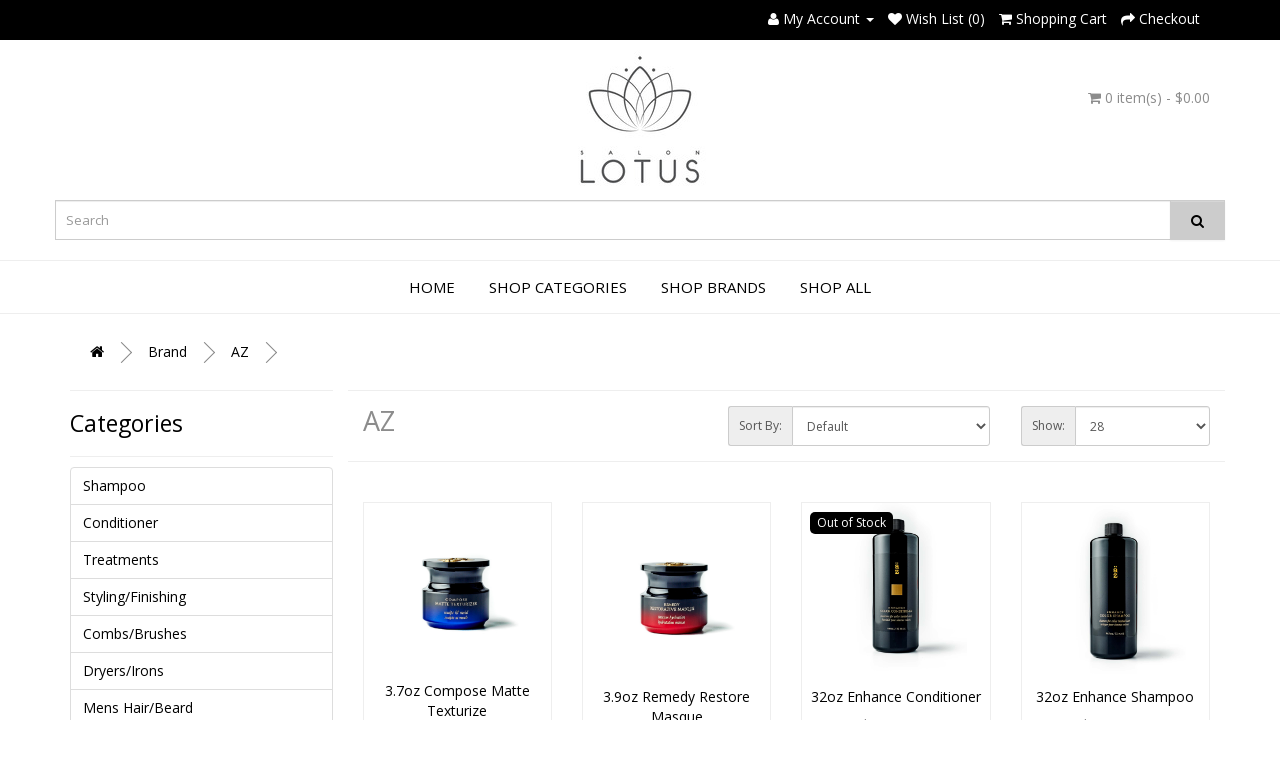

--- FILE ---
content_type: text/html; charset=utf-8
request_url: https://salonlotus.styliststores.com/az
body_size: 5007
content:
<!DOCTYPE html>
<!--[if IE]><![endif]-->
<!--[if IE 8 ]><html dir="ltr" lang="en" class="ie8"><![endif]-->
<!--[if IE 9 ]><html dir="ltr" lang="en" class="ie9"><![endif]-->
<!--[if (gt IE 9)|!(IE)]><!-->
<html dir="ltr" lang="en">
<!--<![endif]-->
<head>
<meta charset="UTF-8" />
<meta name="viewport" content="width=device-width, initial-scale=1">
<meta http-equiv="X-UA-Compatible" content="IE=edge">
<title>AZ | salonlotus</title>
<base href="https://salonlotus.styliststores.com/" />
<meta name="description" content="Shop the AZ at salonlotus - professional care for stunning results. Buy from salonlotus.styliststores.com" />
<script src="catalog/view/javascript/jquery/jquery-2.1.1.min.js" type="text/javascript"></script>
<link href="catalog/view/javascript/bootstrap/css/bootstrap.min.css" rel="stylesheet" media="screen" />
<script src="catalog/view/javascript/bootstrap/js/bootstrap.min.js" type="text/javascript"></script>
<link href="catalog/view/javascript/font-awesome/css/font-awesome.min.css" rel="stylesheet" type="text/css" />
<link href="//fonts.googleapis.com/css?family=Open+Sans:400,400i,300,700" rel="stylesheet" type="text/css" />
<link href="catalog/view/theme/default/stylesheet/stylesheet.css" rel="stylesheet">
<script src="catalog/view/javascript/common.js" type="text/javascript"></script>
<link href="https://salonlotus.styliststores.com/az" rel="canonical" />
<link href="https://salonlotus.styliststores.com/image/catalog/cart.png" rel="icon" />
<script type="text/javascript">
	$(document).ready(function () {
		$('select.option').change(function () {
			var OriginalPrice = $('#thisIsOriginal').text();			
				
			var OriginalCurrency = OriginalPrice.substring(0, 1);
			OriginalPrice = OriginalPrice.substring(1);
			//alert(OriginalPrice);
			
			var finalPriceValue = OriginalPrice;
			$('select.option').each(function (e) {
				var newPriceValue = $(this).find('option:selected').text();
				
				//alert(newPriceValue);
				var position1 = newPriceValue.indexOf("(");
				var position2 = newPriceValue.indexOf(")");
			
				position1 = position1 + 2;
				newPriceValue = newPriceValue.substring(position1, position2);
				//alert(newPriceValue);
				if (newPriceValue.indexOf('.') == -1)
				{
					newPriceValue = "0";
				}
				if (finalPriceValue.indexOf('.') == -1)
				{
					finalPriceValue = "0";
				}
				finalPriceValue = parseFloat(newPriceValue);
				//alert(finalPriceValue);
				finalPriceValue = finalPriceValue.toFixed(2);
				//alert(finalPriceValue);

			});                  
			$('input.radiooption:checked').each(function (e) {
				var newPriceValue = $(this).closest("label").text();
				var position1 = newPriceValue.indexOf("(");
				var position2 = newPriceValue.indexOf(")");
				position1 = position1 + 3;
				newPriceValue = newPriceValue.substring(position1, position2);
				if (newPriceValue.indexOf('.') == -1)
				{
					newPriceValue = "0";
				}
				if (finalPriceValue.indexOf('.') == -1)
				{
					finalPriceValue = "0";
				}
				finalPriceValue = parseFloat(finalPriceValue) - parseFloat(newPriceValue);
				finalPriceValue = finalPriceValue.toFixed(2);
			});
			$('input.checkboxoption:checked').each(function (e) {
				var newPriceValue = $(this).closest("label").text();
				var position1 = newPriceValue.indexOf("(");
				var position2 = newPriceValue.indexOf(")");
				position1 = position1 + 3;
				newPriceValue = newPriceValue.substring(position1, position2);
				if (newPriceValue.indexOf('.') == -1)
				{
					newPriceValue = "0";
				}
				if (finalPriceValue.indexOf('.') == -1)
				{
					finalPriceValue = "0";
				}
				finalPriceValue = parseFloat(finalPriceValue) - parseFloat(newPriceValue);
				finalPriceValue = finalPriceValue.toFixed(2);

			});
			$('#priceUpdate').text(OriginalCurrency + finalPriceValue)
		});
	});
</script>
</head>
<body class="product-manufacturer-info-898">
<nav id="top">
  <div class="container">
            <div id="top-links" class="nav pull-right">
      <ul class="list-inline">
        <!--li><a href=""><i class="fa fa-phone"></i></a> <span class="hidden-xs hidden-sm hidden-md"></span></li-->
        <li class="dropdown"><a href="https://salonlotus.styliststores.com/index.php?route=account/account" title="My Account" class="dropdown-toggle" data-toggle="dropdown"><i class="fa fa-user"></i> <span class="hidden-xs hidden-sm hidden-md">My Account</span> <span class="caret"></span></a>
          <ul class="dropdown-menu dropdown-menu-right">
                        <li><a href="https://salonlotus.styliststores.com/index.php?route=account/register">Register</a></li>
            <li><a href="https://salonlotus.styliststores.com/index.php?route=account/login">Login</a></li>
                      </ul>
        </li>
        <li><a href="https://salonlotus.styliststores.com/index.php?route=account/wishlist" id="wishlist-total" title="Wish List (0)"><i class="fa fa-heart"></i> <span class="hidden-xs hidden-sm hidden-md">Wish List (0)</span></a></li>
        <li><a href="https://salonlotus.styliststores.com/index.php?route=checkout/cart" title="Shopping Cart"><i class="fa fa-shopping-cart"></i> <span class="hidden-xs hidden-sm hidden-md">Shopping Cart</span></a></li>
        <li><a href="https://salonlotus.styliststores.com/index.php?route=checkout/checkout" title="Checkout"><i class="fa fa-share"></i> <span class="hidden-xs hidden-sm hidden-md">Checkout</span></a></li>
      </ul>
    </div>
  </div>
</nav>
<header>
  <div class="container">
    <div class="row">
	<div class="col-sm-4">&nbsp;
      </div>
      <div class="col-sm-4">
        <div id="logo">
                    <a href="https://salonlotus.styliststores.com/index.php?route=common/home"><img src="https://salonlotus.styliststores.com/image/catalog/salons/1684233556salonlotus.jpg" title="Salon Lotus" alt="Salon Lotus" class="img-responsive" /></a>
                  </div>
      </div>
      
      <div class="col-sm-4"><div id="cart" class="btn-group btn-block">
  <button type="button" data-toggle="dropdown" data-loading-text="Loading..." class="btn btn-inverse btn-block btn-lg dropdown-toggle"><i class="fa fa-shopping-cart"></i> <span id="cart-total">0 item(s) - $0.00</span></button>
  <ul class="dropdown-menu pull-right">
        <li>
      <p class="text-center">Your shopping cart is empty!</p>
    </li>
      </ul>
</div>
</div>
	   <div class="clearfix"></div><div id="search" class="input-group">
  <input type="text" name="search" value="" placeholder="Search" class="form-control input-lg" />
  <span class="input-group-btn">
    <button type="button" class="btn btn-lg"><i class="fa fa-search"></i></button>
  </span>
</div>    </div>
  </div>
</header>
<div class="container">
  <nav id="menu" class="navbar">
    <div class="navbar-header"><span id="category" class="visible-xs">Categories</span>
      <button type="button" class="btn btn-navbar navbar-toggle" data-toggle="collapse" data-target=".navbar-ex1-collapse"><i class="fa fa-bars"></i></button>
    </div>
    <div class="collapse navbar-collapse navbar-ex1-collapse">
      <ul class="nav navbar-nav">
	  <li><a href="https://salonlotus.styliststores.com/index.php?route=common/home">Home</a></li>
                        <li class="dropdown"><a href="https://salonlotus.styliststores.com/shop-categories" class="dropdown-toggle" data-toggle="dropdown">Shop Categories</a>
          <div class="dropdown-menu">
            <div class="dropdown-inner">
                            <ul class="list-unstyled">
                                <li><a href="https://salonlotus.styliststores.com/shop-categories/shampoo">Shampoo</a></li>
                                <li><a href="https://salonlotus.styliststores.com/shop-categories/conditioner">Conditioner</a></li>
                                <li><a href="https://salonlotus.styliststores.com/shop-categories/treatments">Treatments</a></li>
                                <li><a href="https://salonlotus.styliststores.com/shop-categories/styling-finishing">Styling/Finishing</a></li>
                                <li><a href="https://salonlotus.styliststores.com/shop-categories/brushes">Combs/Brushes</a></li>
                              </ul>
                            <ul class="list-unstyled">
                                <li><a href="https://salonlotus.styliststores.com/shop-categories/irons">Dryers/Irons</a></li>
                                <li><a href="https://salonlotus.styliststores.com/shop-categories/mens-hair-beard">Mens Hair/Beard</a></li>
                                <li><a href="https://salonlotus.styliststores.com/shop-categories/pet-care">Pet Care</a></li>
                                <li><a href="https://salonlotus.styliststores.com/shop-categories/safety">Safety</a></li>
                              </ul>
                          </div>
            <a href="https://salonlotus.styliststores.com/shop-categories" class="see-all">Show All Shop Categories</a> </div>
        </li>
                		<li class="dropdown ">
			<a href="#" data-toggle="dropdown" data-hover="Shop Brands">Shop Brands</a>
			<div class="dropdown-menu">
			<div class="dropdown-inner">
			<!--ul class="list-unstyled column1">					
						<li><a href="https://salonlotus.styliststores.com/brand-awaphui-wild-ginger">Awapuhi Wild Ginger</a></li>
						<li><a href="https://salonlotus.styliststores.com/az">AZ</a></li>
						<li><a href="https://salonlotus.styliststores.com/brand-clean-beauty">Clean Beauty</a></li>
						<li><a href="https://salonlotus.styliststores.com/brand-evo">evo</a></li>
						<li><a href="https://salonlotus.styliststores.com/brand-go247">GO247</a></li>
						<li><a href="https://salonlotus.styliststores.com/brand-living-proof">Living Proof</a></li>
						<li><a href="https://salonlotus.styliststores.com/milkshake">MilkShake</a></li>
						<li><a href="https://salonlotus.styliststores.com/brand-mitch">MITCH</a></li>
						<li><a href="https://salonlotus.styliststores.com/brand-olaplex">OLAPLEX</a></li>
						<li><a href="https://salonlotus.styliststores.com/brand-paul-mitchell">Paul Mitchell</a></li>
						<li><a href="https://salonlotus.styliststores.com/brand-styleedit-entire-line-discounts-at-sales">Style Edit</a></li>
						<li><a href="https://salonlotus.styliststores.com/surface">Surface</a></li>
						<li><a href="https://salonlotus.styliststores.com/brand-tea-tree">Tea Tree</a></li>
						<li><a href="https://salonlotus.styliststores.com/brand-unite">UNITE</a></li>
						</ul-->
					<ul class="list-unstyled">					
										<li><a href="https://salonlotus.styliststores.com/brand-awaphui-wild-ginger">Awapuhi Wild Ginger</a></li>
										<li><a href="https://salonlotus.styliststores.com/az">AZ</a></li>
										<li><a href="https://salonlotus.styliststores.com/brand-clean-beauty">Clean Beauty</a></li>
										<li><a href="https://salonlotus.styliststores.com/brand-evo">evo</a></li>
										<li><a href="https://salonlotus.styliststores.com/brand-go247">GO247</a></li>
										<li><a href="https://salonlotus.styliststores.com/brand-living-proof">Living Proof</a></li>
										<li><a href="https://salonlotus.styliststores.com/milkshake">MilkShake</a></li>
										<li><a href="https://salonlotus.styliststores.com/brand-mitch">MITCH</a></li>
										<li><a href="https://salonlotus.styliststores.com/brand-olaplex">OLAPLEX</a></li>
										</ul>
					<ul class="list-unstyled">					
										<li><a href="https://salonlotus.styliststores.com/brand-paul-mitchell">Paul Mitchell</a></li>
										<li><a href="https://salonlotus.styliststores.com/brand-styleedit-entire-line-discounts-at-sales">Style Edit</a></li>
										<li><a href="https://salonlotus.styliststores.com/surface">Surface</a></li>
										<li><a href="https://salonlotus.styliststores.com/brand-tea-tree">Tea Tree</a></li>
										<li><a href="https://salonlotus.styliststores.com/brand-unite">UNITE</a></li>
										</ul>
					<ul class="list-unstyled">					
										</ul>	
					<ul class="list-unstyled">					
										</ul>					
			</div>
			<!--a href="index.php?route=product/manufacturer" class="see-all">Show All Brands</a-->
			</div>
		</li>
		<li><a href="shop-all">Shop All</a></li>
      </ul>
    </div>
  </nav>
</div>
<hr/>
<div class="container">
  <ul class="breadcrumb">
        <li><a href="https://salonlotus.styliststores.com/index.php?route=common/home"><i class="fa fa-home"></i></a></li>
        <li><a href="https://salonlotus.styliststores.com/index.php?route=product/manufacturer">Brand</a></li>
        <li><a href="https://salonlotus.styliststores.com/az">AZ</a></li>
      </ul>
  <div class="row"><aside id="column-left" class="col-sm-3 hidden-xs">
    <h3 class="left-heading">Categories</h3>
<div class="list-group">
      <a href="https://salonlotus.styliststores.com/shampoo" class="list-group-item">Shampoo</a>
        <a href="https://salonlotus.styliststores.com/conditioner" class="list-group-item">Conditioner</a>
        <a href="https://salonlotus.styliststores.com/treatments" class="list-group-item">Treatments</a>
        <a href="https://salonlotus.styliststores.com/styling-finishing" class="list-group-item">Styling/Finishing</a>
        <a href="https://salonlotus.styliststores.com/brushes" class="list-group-item">Combs/Brushes</a>
        <a href="https://salonlotus.styliststores.com/irons" class="list-group-item">Dryers/Irons</a>
        <a href="https://salonlotus.styliststores.com/mens-hair-beard" class="list-group-item">Mens Hair/Beard</a>
        <a href="https://salonlotus.styliststores.com/pet-care" class="list-group-item">Pet Care</a>
        <a href="https://salonlotus.styliststores.com/safety" class="list-group-item">Safety</a>
    </div>
  </aside>
                <div id="content" class="col-sm-9">	             <div class="row cate-option">
        <div class="col-md-5 col-sm-6">
		<h2 class="heading">AZ</h2>
          <div class="btn-group btn-group-sm" style="display:none;">
            <button type="button" id="list-view" class="btn btn-default" data-toggle="tooltip" title="List"><i class="fa fa-th-list"></i></button>
            <button type="button" id="grid-view" class="btn btn-default" data-toggle="tooltip" title="Grid"><i class="fa fa-th"></i></button>
          </div>
        </div>
        <div class="col-md-4 col-xs-6">
          <div class="form-group input-group input-group-sm">
            <label class="input-group-addon" for="input-sort">Sort By:</label>
            <select id="input-sort" class="form-control" onchange="location = this.value;">
                                          <option value="https://salonlotus.styliststores.com/az?sort=p.sort_order&amp;order=ASC" selected="selected">Default</option>
                                                        <option value="https://salonlotus.styliststores.com/az?sort=pd.name&amp;order=ASC">Name (A - Z)</option>
                                                        <option value="https://salonlotus.styliststores.com/az?sort=pd.name&amp;order=DESC">Name (Z - A)</option>
                                                        <option value="https://salonlotus.styliststores.com/az?sort=p.price&amp;order=ASC">Price (Low &gt; High)</option>
                                                        <option value="https://salonlotus.styliststores.com/az?sort=p.price&amp;order=DESC">Price (High &gt; Low)</option>
                                                        <option value="https://salonlotus.styliststores.com/az?sort=rating&amp;order=DESC">Rating (Highest)</option>
                                                        <option value="https://salonlotus.styliststores.com/az?sort=rating&amp;order=ASC">Rating (Lowest)</option>
                                                        <option value="https://salonlotus.styliststores.com/az?sort=p.model&amp;order=ASC">Model (A - Z)</option>
                                                        <option value="https://salonlotus.styliststores.com/az?sort=p.model&amp;order=DESC">Model (Z - A)</option>
                                        </select>
          </div>
        </div>
        <div class="col-md-3 col-xs-6">
          <div class="form-group input-group input-group-sm">
            <label class="input-group-addon" for="input-limit">Show:</label>
            <select id="input-limit" class="form-control" onchange="location = this.value;">
                                          <option value="https://salonlotus.styliststores.com/az?limit=25">25</option>
                                                        <option value="https://salonlotus.styliststores.com/az?limit=28" selected="selected">28</option>
                                                        <option value="https://salonlotus.styliststores.com/az?limit=50">50</option>
                                                        <option value="https://salonlotus.styliststores.com/az?limit=75">75</option>
                                                        <option value="https://salonlotus.styliststores.com/az?limit=100">100</option>
                                        </select>
          </div>
        </div>
      </div>
      <div class="row">
	   <br/><br/>
	  <div class="listgrid_product">
                <div class="product-layout product-list col-xs-12">
          <div class="product-thumb">
                                  <div class="image caption-image"><a href="https://salonlotus.styliststores.com/az?product_id=10284"><img src="https://sullivanbeauty.s3.amazonaws.com/sbimages/AZ-850003054070-630608b84e982.png" alt="3.7oz Compose Matte Texturize" title="3.7oz Compose Matte Texturize" class="img-responsive" /></a></div>
		              <div>
              <div class="caption">
                                <h4 class="caption-title"><a href="https://salonlotus.styliststores.com/az?product_id=10284">3.7oz Compose Matte Texturize</a></h4>
              				
                                <p class="price">
                                    $46.00                                                    </p>
                                              </div>
			                <div class="button-group">
                <button type="button" onclick="cart.add('10284', '1');"><i class="fa fa-shopping-cart"></i> <span class="hidden-xs hidden-sm hidden-md">Add to Cart</span></button>
                <button type="button" data-toggle="tooltip" title="Add to Wish List" onclick="wishlist.add('10284');"><i class="fa fa-heart"></i></button>                
              </div>
			              </div>
          </div>
        </div>
                <div class="product-layout product-list col-xs-12">
          <div class="product-thumb">
                                  <div class="image caption-image"><a href="https://salonlotus.styliststores.com/az?product_id=10286"><img src="https://sullivanbeauty.s3.amazonaws.com/sbimages/AZ-850003054094-630608bfad450.png" alt="3.9oz Remedy Restore Masque" title="3.9oz Remedy Restore Masque" class="img-responsive" /></a></div>
		              <div>
              <div class="caption">
                                <h4 class="caption-title"><a href="https://salonlotus.styliststores.com/az?product_id=10286">3.9oz Remedy Restore Masque</a></h4>
              				
                                <p class="price">
                                    $53.00                                                    </p>
                                              </div>
			                <div class="button-group">
                <button type="button" onclick="cart.add('10286', '1');"><i class="fa fa-shopping-cart"></i> <span class="hidden-xs hidden-sm hidden-md">Add to Cart</span></button>
                <button type="button" data-toggle="tooltip" title="Add to Wish List" onclick="wishlist.add('10286');"><i class="fa fa-heart"></i></button>                
              </div>
			              </div>
          </div>
        </div>
                <div class="product-layout product-list col-xs-12">
          <div class="product-thumb">
          				  <span class="out_of_stock">Out of Stock</span>
                    			<div class="image caption-image"><img src="https://sullivanbeauty.s3.amazonaws.com/sbimages/AZ-AZP19002-6306092cd795e.png" alt="32oz  Enhance Conditioner" title="32oz  Enhance Conditioner" class="img-responsive" /></div>
		              <div>
              <div class="caption">
                				<h4 class="caption-title">32oz  Enhance Conditioner</h4>
			  				
                                <p class="price">
                                    $124.00                                                    </p>
                                              </div>
			  			  <div class="button-group">
                <button type="button">Out of Stock</button>
              </div>
			            </div>
          </div>
        </div>
                <div class="product-layout product-list col-xs-12">
          <div class="product-thumb">
                                  <div class="image caption-image"><a href="https://salonlotus.styliststores.com/az?product_id=10291"><img src="https://sullivanbeauty.s3.amazonaws.com/sbimages/AZ-AZP19001-63060928854eb.png" alt="32oz Enhance Shampoo" title="32oz Enhance Shampoo" class="img-responsive" /></a></div>
		              <div>
              <div class="caption">
                                <h4 class="caption-title"><a href="https://salonlotus.styliststores.com/az?product_id=10291">32oz Enhance Shampoo</a></h4>
              				
                                <p class="price">
                                    $116.00                                                    </p>
                                              </div>
			                <div class="button-group">
                <button type="button" onclick="cart.add('10291', '1');"><i class="fa fa-shopping-cart"></i> <span class="hidden-xs hidden-sm hidden-md">Add to Cart</span></button>
                <button type="button" data-toggle="tooltip" title="Add to Wish List" onclick="wishlist.add('10291');"><i class="fa fa-heart"></i></button>                
              </div>
			              </div>
          </div>
        </div>
                <div class="product-layout product-list col-xs-12">
          <div class="product-thumb">
                                  <div class="image caption-image"><a href="https://salonlotus.styliststores.com/az?product_id=10294"><img src="https://sullivanbeauty.s3.amazonaws.com/sbimages/AZ-AZP19004-63060935add3c.png" alt="32oz Indulge Conditioner" title="32oz Indulge Conditioner" class="img-responsive" /></a></div>
		              <div>
              <div class="caption">
                                <h4 class="caption-title"><a href="https://salonlotus.styliststores.com/az?product_id=10294">32oz Indulge Conditioner</a></h4>
              				
                                <p class="price">
                                    $124.00                                                    </p>
                                              </div>
			                <div class="button-group">
                <button type="button" onclick="cart.add('10294', '1');"><i class="fa fa-shopping-cart"></i> <span class="hidden-xs hidden-sm hidden-md">Add to Cart</span></button>
                <button type="button" data-toggle="tooltip" title="Add to Wish List" onclick="wishlist.add('10294');"><i class="fa fa-heart"></i></button>                
              </div>
			              </div>
          </div>
        </div>
                <div class="product-layout product-list col-xs-12">
          <div class="product-thumb">
                                  <div class="image caption-image"><a href="https://salonlotus.styliststores.com/az?product_id=10293"><img src="https://sullivanbeauty.s3.amazonaws.com/sbimages/AZ-AZP19003-630609313f689.png" alt="32oz Indulge Shampoo" title="32oz Indulge Shampoo" class="img-responsive" /></a></div>
		              <div>
              <div class="caption">
                                <h4 class="caption-title"><a href="https://salonlotus.styliststores.com/az?product_id=10293">32oz Indulge Shampoo</a></h4>
              				
                                <p class="price">
                                    $116.00                                                    </p>
                                              </div>
			                <div class="button-group">
                <button type="button" onclick="cart.add('10293', '1');"><i class="fa fa-shopping-cart"></i> <span class="hidden-xs hidden-sm hidden-md">Add to Cart</span></button>
                <button type="button" data-toggle="tooltip" title="Add to Wish List" onclick="wishlist.add('10293');"><i class="fa fa-heart"></i></button>                
              </div>
			              </div>
          </div>
        </div>
                <div class="product-layout product-list col-xs-12">
          <div class="product-thumb">
                                  <div class="image caption-image"><a href="https://salonlotus.styliststores.com/az?product_id=10287"><img src="https://sullivanbeauty.s3.amazonaws.com/sbimages/AZ-850003054100-630608c3b3b66.png" alt="4.2oz Elixir Nourshing Oil" title="4.2oz Elixir Nourshing Oil" class="img-responsive" /></a></div>
		              <div>
              <div class="caption">
                                <h4 class="caption-title"><a href="https://salonlotus.styliststores.com/az?product_id=10287">4.2oz Elixir Nourshing Oil</a></h4>
              				
                                <p class="price">
                                    $60.00                                                    </p>
                                              </div>
			                <div class="button-group">
                <button type="button" onclick="cart.add('10287', '1');"><i class="fa fa-shopping-cart"></i> <span class="hidden-xs hidden-sm hidden-md">Add to Cart</span></button>
                <button type="button" data-toggle="tooltip" title="Add to Wish List" onclick="wishlist.add('10287');"><i class="fa fa-heart"></i></button>                
              </div>
			              </div>
          </div>
        </div>
                <div class="product-layout product-list col-xs-12">
          <div class="product-thumb">
                                  <div class="image caption-image"><a href="https://salonlotus.styliststores.com/az?product_id=10285"><img src="https://sullivanbeauty.s3.amazonaws.com/sbimages/AZ-850003054087-630608bc2a659.png" alt="4.2oz Intense Volume Mist" title="4.2oz Intense Volume Mist" class="img-responsive" /></a></div>
		              <div>
              <div class="caption">
                                <h4 class="caption-title"><a href="https://salonlotus.styliststores.com/az?product_id=10285">4.2oz Intense Volume Mist</a></h4>
              				
                                <p class="price">
                                    $54.00                                                    </p>
                                              </div>
			                <div class="button-group">
                <button type="button" onclick="cart.add('10285', '1');"><i class="fa fa-shopping-cart"></i> <span class="hidden-xs hidden-sm hidden-md">Add to Cart</span></button>
                <button type="button" data-toggle="tooltip" title="Add to Wish List" onclick="wishlist.add('10285');"><i class="fa fa-heart"></i></button>                
              </div>
			              </div>
          </div>
        </div>
                <div class="product-layout product-list col-xs-12">
          <div class="product-thumb">
                                  <div class="image caption-image"><a href="https://salonlotus.styliststores.com/az?product_id=10283"><img src="https://sullivanbeauty.s3.amazonaws.com/sbimages/AZ-850003054063-6306088e9905e.png" alt="5oz Captivate Structure Gelee" title="5oz Captivate Structure Gelee" class="img-responsive" /></a></div>
		              <div>
              <div class="caption">
                                <h4 class="caption-title"><a href="https://salonlotus.styliststores.com/az?product_id=10283">5oz Captivate Structure Gelee</a></h4>
              				
                                <p class="price">
                                    $47.00                                                    </p>
                                              </div>
			                <div class="button-group">
                <button type="button" onclick="cart.add('10283', '1');"><i class="fa fa-shopping-cart"></i> <span class="hidden-xs hidden-sm hidden-md">Add to Cart</span></button>
                <button type="button" data-toggle="tooltip" title="Add to Wish List" onclick="wishlist.add('10283');"><i class="fa fa-heart"></i></button>                
              </div>
			              </div>
          </div>
        </div>
                <div class="product-layout product-list col-xs-12">
          <div class="product-thumb">
                                  <div class="image caption-image"><a href="https://salonlotus.styliststores.com/az?product_id=10282"><img src="https://sullivanbeauty.s3.amazonaws.com/sbimages/AZ-850003054056-6306088a26302.png" alt="5oz Sooth Serum" title="5oz Sooth Serum" class="img-responsive" /></a></div>
		              <div>
              <div class="caption">
                                <h4 class="caption-title"><a href="https://salonlotus.styliststores.com/az?product_id=10282">5oz Sooth Serum</a></h4>
              				
                                <p class="price">
                                    $53.00                                                    </p>
                                              </div>
			                <div class="button-group">
                <button type="button" onclick="cart.add('10282', '1');"><i class="fa fa-shopping-cart"></i> <span class="hidden-xs hidden-sm hidden-md">Add to Cart</span></button>
                <button type="button" data-toggle="tooltip" title="Add to Wish List" onclick="wishlist.add('10282');"><i class="fa fa-heart"></i></button>                
              </div>
			              </div>
          </div>
        </div>
                <div class="product-layout product-list col-xs-12">
          <div class="product-thumb">
                                  <div class="image caption-image"><a href="https://salonlotus.styliststores.com/az?product_id=10288"><img src="https://sullivanbeauty.s3.amazonaws.com/sbimages/AZ-850003054117-630608c7b2d04.png" alt="6.7oz Elevate Luxe Mousse" title="6.7oz Elevate Luxe Mousse" class="img-responsive" /></a></div>
		              <div>
              <div class="caption">
                                <h4 class="caption-title"><a href="https://salonlotus.styliststores.com/az?product_id=10288">6.7oz Elevate Luxe Mousse</a></h4>
              				
                                <p class="price">
                                    $46.00                                                    </p>
                                              </div>
			                <div class="button-group">
                <button type="button" onclick="cart.add('10288', '1');"><i class="fa fa-shopping-cart"></i> <span class="hidden-xs hidden-sm hidden-md">Add to Cart</span></button>
                <button type="button" data-toggle="tooltip" title="Add to Wish List" onclick="wishlist.add('10288');"><i class="fa fa-heart"></i></button>                
              </div>
			              </div>
          </div>
        </div>
                <div class="product-layout product-list col-xs-12">
          <div class="product-thumb">
                                  <div class="image caption-image"><a href="https://salonlotus.styliststores.com/az?product_id=10289"><img src="https://sullivanbeauty.s3.amazonaws.com/sbimages/AZ-850003054124-630608cbbd7d8.png" alt="6.9oz Amplify Texture Spray" title="6.9oz Amplify Texture Spray" class="img-responsive" /></a></div>
		              <div>
              <div class="caption">
                                <h4 class="caption-title"><a href="https://salonlotus.styliststores.com/az?product_id=10289">6.9oz Amplify Texture Spray</a></h4>
              				
                                <p class="price">
                                    $52.00                                                    </p>
                                              </div>
			                <div class="button-group">
                <button type="button" onclick="cart.add('10289', '1');"><i class="fa fa-shopping-cart"></i> <span class="hidden-xs hidden-sm hidden-md">Add to Cart</span></button>
                <button type="button" data-toggle="tooltip" title="Add to Wish List" onclick="wishlist.add('10289');"><i class="fa fa-heart"></i></button>                
              </div>
			              </div>
          </div>
        </div>
                <div class="product-layout product-list col-xs-12">
          <div class="product-thumb">
                                  <div class="image caption-image"><a href="https://salonlotus.styliststores.com/az?product_id=10290"><img src="https://sullivanbeauty.s3.amazonaws.com/sbimages/AZ-850003054131-630608cf95ee7.png" alt="7.4oz Obey Hairspray" title="7.4oz Obey Hairspray" class="img-responsive" /></a></div>
		              <div>
              <div class="caption">
                                <h4 class="caption-title"><a href="https://salonlotus.styliststores.com/az?product_id=10290">7.4oz Obey Hairspray</a></h4>
              				
                                <p class="price">
                                    $49.00                                                    </p>
                                              </div>
			                <div class="button-group">
                <button type="button" onclick="cart.add('10290', '1');"><i class="fa fa-shopping-cart"></i> <span class="hidden-xs hidden-sm hidden-md">Add to Cart</span></button>
                <button type="button" data-toggle="tooltip" title="Add to Wish List" onclick="wishlist.add('10290');"><i class="fa fa-heart"></i></button>                
              </div>
			              </div>
          </div>
        </div>
                <div class="product-layout product-list col-xs-12">
          <div class="product-thumb">
          				  <span class="out_of_stock">Out of Stock</span>
                    			<div class="image caption-image"><img src="https://sullivanbeauty.s3.amazonaws.com/sbimages/AZ-850003054049-6306088564e4a.png" alt="8.5oz Enhance Conditioner" title="8.5oz Enhance Conditioner" class="img-responsive" /></div>
		              <div>
              <div class="caption">
                				<h4 class="caption-title">8.5oz Enhance Conditioner</h4>
			  				
                                <p class="price">
                                    $51.00                                                    </p>
                                              </div>
			  			  <div class="button-group">
                <button type="button">Out of Stock</button>
              </div>
			            </div>
          </div>
        </div>
                <div class="product-layout product-list col-xs-12">
          <div class="product-thumb">
                                  <div class="image caption-image"><a href="https://salonlotus.styliststores.com/az?product_id=10280"><img src="https://sullivanbeauty.s3.amazonaws.com/sbimages/AZ-850003054032-6306088111f59.png" alt="8.5oz Enhance Shampoo" title="8.5oz Enhance Shampoo" class="img-responsive" /></a></div>
		              <div>
              <div class="caption">
                                <h4 class="caption-title"><a href="https://salonlotus.styliststores.com/az?product_id=10280">8.5oz Enhance Shampoo</a></h4>
              				
                                <p class="price">
                                    $49.00                                                    </p>
                                              </div>
			                <div class="button-group">
                <button type="button" onclick="cart.add('10280', '1');"><i class="fa fa-shopping-cart"></i> <span class="hidden-xs hidden-sm hidden-md">Add to Cart</span></button>
                <button type="button" data-toggle="tooltip" title="Add to Wish List" onclick="wishlist.add('10280');"><i class="fa fa-heart"></i></button>                
              </div>
			              </div>
          </div>
        </div>
                <div class="product-layout product-list col-xs-12">
          <div class="product-thumb">
                                  <div class="image caption-image"><a href="https://salonlotus.styliststores.com/az?product_id=10279"><img src="https://sullivanbeauty.s3.amazonaws.com/sbimages/AZ-850003054025-630608797c249.png" alt="8.5oz Indulge Conditioner" title="8.5oz Indulge Conditioner" class="img-responsive" /></a></div>
		              <div>
              <div class="caption">
                                <h4 class="caption-title"><a href="https://salonlotus.styliststores.com/az?product_id=10279">8.5oz Indulge Conditioner</a></h4>
              				
                                <p class="price">
                                    $51.00                                                    </p>
                                              </div>
			                <div class="button-group">
                <button type="button" onclick="cart.add('10279', '1');"><i class="fa fa-shopping-cart"></i> <span class="hidden-xs hidden-sm hidden-md">Add to Cart</span></button>
                <button type="button" data-toggle="tooltip" title="Add to Wish List" onclick="wishlist.add('10279');"><i class="fa fa-heart"></i></button>                
              </div>
			              </div>
          </div>
        </div>
                <div class="product-layout product-list col-xs-12">
          <div class="product-thumb">
                                  <div class="image caption-image"><a href="https://salonlotus.styliststores.com/az?product_id=10278"><img src="https://sullivanbeauty.s3.amazonaws.com/sbimages/AZ-850003054018-630608583af66.png" alt="8.5oz Indulge Shampoo" title="8.5oz Indulge Shampoo" class="img-responsive" /></a></div>
		              <div>
              <div class="caption">
                                <h4 class="caption-title"><a href="https://salonlotus.styliststores.com/az?product_id=10278">8.5oz Indulge Shampoo</a></h4>
              				
                                <p class="price">
                                    $49.00                                                    </p>
                                              </div>
			                <div class="button-group">
                <button type="button" onclick="cart.add('10278', '1');"><i class="fa fa-shopping-cart"></i> <span class="hidden-xs hidden-sm hidden-md">Add to Cart</span></button>
                <button type="button" data-toggle="tooltip" title="Add to Wish List" onclick="wishlist.add('10278');"><i class="fa fa-heart"></i></button>                
              </div>
			              </div>
          </div>
        </div>
              </div>
      </div>
      <div class="row">
        <div class="col-sm-6 text-left"></div>
        <div class="col-sm-6 text-right">Showing 1 to 17 of 17 (1 Pages)</div>
      </div>
            </div>
    </div>
</div>
<footer>
  <div class="container">
    <div class="row">
            <div class="col-sm-4">
        <h5>Information</h5>
        <ul class="list-unstyled">
                    <li><a href="https://salonlotus.styliststores.com/return-policy">Return Policy</a></li>
                    <li><a href="https://salonlotus.styliststores.com/privacy">Privacy Policy</a></li>
                    <li><a href="https://salonlotus.styliststores.com/terms">Terms &amp; Conditions</a></li>
          		  <li><a href="https://salonlotus.styliststores.com/index.php?route=information/contact">Contact Us</a></li>
        </ul>
      </div>
            <div class="col-sm-4">
        <h5>My Account</h5>
        <ul class="list-unstyled">
          <li><a href="https://salonlotus.styliststores.com/index.php?route=account/account">My Account</a></li>
          <li><a href="https://salonlotus.styliststores.com/index.php?route=account/order">Order History</a></li>
          <li><a href="https://salonlotus.styliststores.com/index.php?route=account/wishlist">Wish List</a></li>
        </ul>
      </div>
      <div class="col-sm-4">
        <h5>CONTACT</h5>
		<ul class="list-unstyled">    
    <li>Salon Lotus</li>
    		<li>29 Gorham Rd, Scarborough, Maine 04074</li>
		<li>2072896361</li>
		</ul>
      </div>
    </div>
  </div>
</footer>
<div class="powered_block">
<p>Developed and Designed by <a href="http://webappclouds.com/" target="_blank"> WebAppClouds.com</a> and  <a href="https://saloncloudsplus.com/" target="_blank"> SalonCloudsPlus.com</a></p>
</div>
<!--
OpenCart is open source software and you are free to remove the powered by OpenCart if you want, but its generally accepted practise to make a small donation.
Please donate via PayPal to donate@opencart.com
//-->

<!-- Theme created by Welford Media for OpenCart 2.0 www.welfordmedia.co.uk -->

</body></html>
